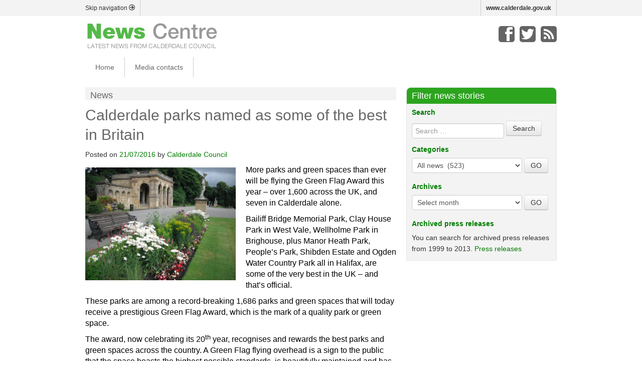

--- FILE ---
content_type: text/html; charset=UTF-8
request_url: https://news.calderdale.gov.uk/calderdale-parks-named-as-some-of-the-best-in-britain/
body_size: 65128
content:
<!DOCTYPE html>
<!--[if lt IE 7 ]> <html lang="en" class="no-js ie6"> <![endif]-->
<!--[if IE 7 ]>    <html lang="en" class="no-js ie7"> <![endif]-->
<!--[if IE 8 ]>    <html lang="en" class="no-js ie8"> <![endif]-->
<!--[if IE 9 ]>    <html lang="en" class="no-js ie9"> <![endif]-->
<!--[if (gt IE 9)|!(IE)]><!-->
<html lang="en-US" prefix= "og: http://ogp.me/ns#" class="no-js">
<!--<![endif]-->
<head>
<meta charset="UTF-8" />
<!--no longer validates <meta name="HandheldFriendly" content="True" />
<meta name="MobileOptimized" content="480" />-->
<meta name="viewport" content="width=device-width, initial-scale=1.0" />
<meta name="description" content="More parks and green spaces than ever will be flying the Green Flag Award this year – over 1,600 across the UK, and seven in Calderdale alone.  Bailiff Bridge Memorial Park, Clay House Park in West Vale, Wellholme Park in&hellip;" />
<title>
Calderdale parks named as some of the best in Britain | News Centre - Official news site of Calderdale Council</title>
<link rel="profile" href="http://gmpg.org/xfn/11" />
<link rel="pingback" href="https://news.calderdale.gov.uk/xmlrpc.php" />
<meta name='robots' content='max-image-preview:large' />
<link rel="alternate" type="application/rss+xml" title="News Centre - Official news site of Calderdale Council &raquo; Feed" href="https://news.calderdale.gov.uk/feed/" />
<link rel="alternate" type="application/rss+xml" title="News Centre - Official news site of Calderdale Council &raquo; Comments Feed" href="https://news.calderdale.gov.uk/comments/feed/" />
<link rel="alternate" title="oEmbed (JSON)" type="application/json+oembed" href="https://news.calderdale.gov.uk/wp-json/oembed/1.0/embed?url=https%3A%2F%2Fnews.calderdale.gov.uk%2Fcalderdale-parks-named-as-some-of-the-best-in-britain%2F" />
<link rel="alternate" title="oEmbed (XML)" type="text/xml+oembed" href="https://news.calderdale.gov.uk/wp-json/oembed/1.0/embed?url=https%3A%2F%2Fnews.calderdale.gov.uk%2Fcalderdale-parks-named-as-some-of-the-best-in-britain%2F&#038;format=xml" />
<style id='wp-img-auto-sizes-contain-inline-css' type='text/css'>
img:is([sizes=auto i],[sizes^="auto," i]){contain-intrinsic-size:3000px 1500px}
/*# sourceURL=wp-img-auto-sizes-contain-inline-css */
</style>
<style id='wp-emoji-styles-inline-css' type='text/css'>

	img.wp-smiley, img.emoji {
		display: inline !important;
		border: none !important;
		box-shadow: none !important;
		height: 1em !important;
		width: 1em !important;
		margin: 0 0.07em !important;
		vertical-align: -0.1em !important;
		background: none !important;
		padding: 0 !important;
	}
/*# sourceURL=wp-emoji-styles-inline-css */
</style>
<style id='wp-block-library-inline-css' type='text/css'>
:root{--wp-block-synced-color:#7a00df;--wp-block-synced-color--rgb:122,0,223;--wp-bound-block-color:var(--wp-block-synced-color);--wp-editor-canvas-background:#ddd;--wp-admin-theme-color:#007cba;--wp-admin-theme-color--rgb:0,124,186;--wp-admin-theme-color-darker-10:#006ba1;--wp-admin-theme-color-darker-10--rgb:0,107,160.5;--wp-admin-theme-color-darker-20:#005a87;--wp-admin-theme-color-darker-20--rgb:0,90,135;--wp-admin-border-width-focus:2px}@media (min-resolution:192dpi){:root{--wp-admin-border-width-focus:1.5px}}.wp-element-button{cursor:pointer}:root .has-very-light-gray-background-color{background-color:#eee}:root .has-very-dark-gray-background-color{background-color:#313131}:root .has-very-light-gray-color{color:#eee}:root .has-very-dark-gray-color{color:#313131}:root .has-vivid-green-cyan-to-vivid-cyan-blue-gradient-background{background:linear-gradient(135deg,#00d084,#0693e3)}:root .has-purple-crush-gradient-background{background:linear-gradient(135deg,#34e2e4,#4721fb 50%,#ab1dfe)}:root .has-hazy-dawn-gradient-background{background:linear-gradient(135deg,#faaca8,#dad0ec)}:root .has-subdued-olive-gradient-background{background:linear-gradient(135deg,#fafae1,#67a671)}:root .has-atomic-cream-gradient-background{background:linear-gradient(135deg,#fdd79a,#004a59)}:root .has-nightshade-gradient-background{background:linear-gradient(135deg,#330968,#31cdcf)}:root .has-midnight-gradient-background{background:linear-gradient(135deg,#020381,#2874fc)}:root{--wp--preset--font-size--normal:16px;--wp--preset--font-size--huge:42px}.has-regular-font-size{font-size:1em}.has-larger-font-size{font-size:2.625em}.has-normal-font-size{font-size:var(--wp--preset--font-size--normal)}.has-huge-font-size{font-size:var(--wp--preset--font-size--huge)}.has-text-align-center{text-align:center}.has-text-align-left{text-align:left}.has-text-align-right{text-align:right}.has-fit-text{white-space:nowrap!important}#end-resizable-editor-section{display:none}.aligncenter{clear:both}.items-justified-left{justify-content:flex-start}.items-justified-center{justify-content:center}.items-justified-right{justify-content:flex-end}.items-justified-space-between{justify-content:space-between}.screen-reader-text{border:0;clip-path:inset(50%);height:1px;margin:-1px;overflow:hidden;padding:0;position:absolute;width:1px;word-wrap:normal!important}.screen-reader-text:focus{background-color:#ddd;clip-path:none;color:#444;display:block;font-size:1em;height:auto;left:5px;line-height:normal;padding:15px 23px 14px;text-decoration:none;top:5px;width:auto;z-index:100000}html :where(.has-border-color){border-style:solid}html :where([style*=border-top-color]){border-top-style:solid}html :where([style*=border-right-color]){border-right-style:solid}html :where([style*=border-bottom-color]){border-bottom-style:solid}html :where([style*=border-left-color]){border-left-style:solid}html :where([style*=border-width]){border-style:solid}html :where([style*=border-top-width]){border-top-style:solid}html :where([style*=border-right-width]){border-right-style:solid}html :where([style*=border-bottom-width]){border-bottom-style:solid}html :where([style*=border-left-width]){border-left-style:solid}html :where(img[class*=wp-image-]){height:auto;max-width:100%}:where(figure){margin:0 0 1em}html :where(.is-position-sticky){--wp-admin--admin-bar--position-offset:var(--wp-admin--admin-bar--height,0px)}@media screen and (max-width:600px){html :where(.is-position-sticky){--wp-admin--admin-bar--position-offset:0px}}

/*# sourceURL=wp-block-library-inline-css */
</style><style id='global-styles-inline-css' type='text/css'>
:root{--wp--preset--aspect-ratio--square: 1;--wp--preset--aspect-ratio--4-3: 4/3;--wp--preset--aspect-ratio--3-4: 3/4;--wp--preset--aspect-ratio--3-2: 3/2;--wp--preset--aspect-ratio--2-3: 2/3;--wp--preset--aspect-ratio--16-9: 16/9;--wp--preset--aspect-ratio--9-16: 9/16;--wp--preset--color--black: #000000;--wp--preset--color--cyan-bluish-gray: #abb8c3;--wp--preset--color--white: #ffffff;--wp--preset--color--pale-pink: #f78da7;--wp--preset--color--vivid-red: #cf2e2e;--wp--preset--color--luminous-vivid-orange: #ff6900;--wp--preset--color--luminous-vivid-amber: #fcb900;--wp--preset--color--light-green-cyan: #7bdcb5;--wp--preset--color--vivid-green-cyan: #00d084;--wp--preset--color--pale-cyan-blue: #8ed1fc;--wp--preset--color--vivid-cyan-blue: #0693e3;--wp--preset--color--vivid-purple: #9b51e0;--wp--preset--gradient--vivid-cyan-blue-to-vivid-purple: linear-gradient(135deg,rgb(6,147,227) 0%,rgb(155,81,224) 100%);--wp--preset--gradient--light-green-cyan-to-vivid-green-cyan: linear-gradient(135deg,rgb(122,220,180) 0%,rgb(0,208,130) 100%);--wp--preset--gradient--luminous-vivid-amber-to-luminous-vivid-orange: linear-gradient(135deg,rgb(252,185,0) 0%,rgb(255,105,0) 100%);--wp--preset--gradient--luminous-vivid-orange-to-vivid-red: linear-gradient(135deg,rgb(255,105,0) 0%,rgb(207,46,46) 100%);--wp--preset--gradient--very-light-gray-to-cyan-bluish-gray: linear-gradient(135deg,rgb(238,238,238) 0%,rgb(169,184,195) 100%);--wp--preset--gradient--cool-to-warm-spectrum: linear-gradient(135deg,rgb(74,234,220) 0%,rgb(151,120,209) 20%,rgb(207,42,186) 40%,rgb(238,44,130) 60%,rgb(251,105,98) 80%,rgb(254,248,76) 100%);--wp--preset--gradient--blush-light-purple: linear-gradient(135deg,rgb(255,206,236) 0%,rgb(152,150,240) 100%);--wp--preset--gradient--blush-bordeaux: linear-gradient(135deg,rgb(254,205,165) 0%,rgb(254,45,45) 50%,rgb(107,0,62) 100%);--wp--preset--gradient--luminous-dusk: linear-gradient(135deg,rgb(255,203,112) 0%,rgb(199,81,192) 50%,rgb(65,88,208) 100%);--wp--preset--gradient--pale-ocean: linear-gradient(135deg,rgb(255,245,203) 0%,rgb(182,227,212) 50%,rgb(51,167,181) 100%);--wp--preset--gradient--electric-grass: linear-gradient(135deg,rgb(202,248,128) 0%,rgb(113,206,126) 100%);--wp--preset--gradient--midnight: linear-gradient(135deg,rgb(2,3,129) 0%,rgb(40,116,252) 100%);--wp--preset--font-size--small: 13px;--wp--preset--font-size--medium: 20px;--wp--preset--font-size--large: 36px;--wp--preset--font-size--x-large: 42px;--wp--preset--spacing--20: 0.44rem;--wp--preset--spacing--30: 0.67rem;--wp--preset--spacing--40: 1rem;--wp--preset--spacing--50: 1.5rem;--wp--preset--spacing--60: 2.25rem;--wp--preset--spacing--70: 3.38rem;--wp--preset--spacing--80: 5.06rem;--wp--preset--shadow--natural: 6px 6px 9px rgba(0, 0, 0, 0.2);--wp--preset--shadow--deep: 12px 12px 50px rgba(0, 0, 0, 0.4);--wp--preset--shadow--sharp: 6px 6px 0px rgba(0, 0, 0, 0.2);--wp--preset--shadow--outlined: 6px 6px 0px -3px rgb(255, 255, 255), 6px 6px rgb(0, 0, 0);--wp--preset--shadow--crisp: 6px 6px 0px rgb(0, 0, 0);}:where(.is-layout-flex){gap: 0.5em;}:where(.is-layout-grid){gap: 0.5em;}body .is-layout-flex{display: flex;}.is-layout-flex{flex-wrap: wrap;align-items: center;}.is-layout-flex > :is(*, div){margin: 0;}body .is-layout-grid{display: grid;}.is-layout-grid > :is(*, div){margin: 0;}:where(.wp-block-columns.is-layout-flex){gap: 2em;}:where(.wp-block-columns.is-layout-grid){gap: 2em;}:where(.wp-block-post-template.is-layout-flex){gap: 1.25em;}:where(.wp-block-post-template.is-layout-grid){gap: 1.25em;}.has-black-color{color: var(--wp--preset--color--black) !important;}.has-cyan-bluish-gray-color{color: var(--wp--preset--color--cyan-bluish-gray) !important;}.has-white-color{color: var(--wp--preset--color--white) !important;}.has-pale-pink-color{color: var(--wp--preset--color--pale-pink) !important;}.has-vivid-red-color{color: var(--wp--preset--color--vivid-red) !important;}.has-luminous-vivid-orange-color{color: var(--wp--preset--color--luminous-vivid-orange) !important;}.has-luminous-vivid-amber-color{color: var(--wp--preset--color--luminous-vivid-amber) !important;}.has-light-green-cyan-color{color: var(--wp--preset--color--light-green-cyan) !important;}.has-vivid-green-cyan-color{color: var(--wp--preset--color--vivid-green-cyan) !important;}.has-pale-cyan-blue-color{color: var(--wp--preset--color--pale-cyan-blue) !important;}.has-vivid-cyan-blue-color{color: var(--wp--preset--color--vivid-cyan-blue) !important;}.has-vivid-purple-color{color: var(--wp--preset--color--vivid-purple) !important;}.has-black-background-color{background-color: var(--wp--preset--color--black) !important;}.has-cyan-bluish-gray-background-color{background-color: var(--wp--preset--color--cyan-bluish-gray) !important;}.has-white-background-color{background-color: var(--wp--preset--color--white) !important;}.has-pale-pink-background-color{background-color: var(--wp--preset--color--pale-pink) !important;}.has-vivid-red-background-color{background-color: var(--wp--preset--color--vivid-red) !important;}.has-luminous-vivid-orange-background-color{background-color: var(--wp--preset--color--luminous-vivid-orange) !important;}.has-luminous-vivid-amber-background-color{background-color: var(--wp--preset--color--luminous-vivid-amber) !important;}.has-light-green-cyan-background-color{background-color: var(--wp--preset--color--light-green-cyan) !important;}.has-vivid-green-cyan-background-color{background-color: var(--wp--preset--color--vivid-green-cyan) !important;}.has-pale-cyan-blue-background-color{background-color: var(--wp--preset--color--pale-cyan-blue) !important;}.has-vivid-cyan-blue-background-color{background-color: var(--wp--preset--color--vivid-cyan-blue) !important;}.has-vivid-purple-background-color{background-color: var(--wp--preset--color--vivid-purple) !important;}.has-black-border-color{border-color: var(--wp--preset--color--black) !important;}.has-cyan-bluish-gray-border-color{border-color: var(--wp--preset--color--cyan-bluish-gray) !important;}.has-white-border-color{border-color: var(--wp--preset--color--white) !important;}.has-pale-pink-border-color{border-color: var(--wp--preset--color--pale-pink) !important;}.has-vivid-red-border-color{border-color: var(--wp--preset--color--vivid-red) !important;}.has-luminous-vivid-orange-border-color{border-color: var(--wp--preset--color--luminous-vivid-orange) !important;}.has-luminous-vivid-amber-border-color{border-color: var(--wp--preset--color--luminous-vivid-amber) !important;}.has-light-green-cyan-border-color{border-color: var(--wp--preset--color--light-green-cyan) !important;}.has-vivid-green-cyan-border-color{border-color: var(--wp--preset--color--vivid-green-cyan) !important;}.has-pale-cyan-blue-border-color{border-color: var(--wp--preset--color--pale-cyan-blue) !important;}.has-vivid-cyan-blue-border-color{border-color: var(--wp--preset--color--vivid-cyan-blue) !important;}.has-vivid-purple-border-color{border-color: var(--wp--preset--color--vivid-purple) !important;}.has-vivid-cyan-blue-to-vivid-purple-gradient-background{background: var(--wp--preset--gradient--vivid-cyan-blue-to-vivid-purple) !important;}.has-light-green-cyan-to-vivid-green-cyan-gradient-background{background: var(--wp--preset--gradient--light-green-cyan-to-vivid-green-cyan) !important;}.has-luminous-vivid-amber-to-luminous-vivid-orange-gradient-background{background: var(--wp--preset--gradient--luminous-vivid-amber-to-luminous-vivid-orange) !important;}.has-luminous-vivid-orange-to-vivid-red-gradient-background{background: var(--wp--preset--gradient--luminous-vivid-orange-to-vivid-red) !important;}.has-very-light-gray-to-cyan-bluish-gray-gradient-background{background: var(--wp--preset--gradient--very-light-gray-to-cyan-bluish-gray) !important;}.has-cool-to-warm-spectrum-gradient-background{background: var(--wp--preset--gradient--cool-to-warm-spectrum) !important;}.has-blush-light-purple-gradient-background{background: var(--wp--preset--gradient--blush-light-purple) !important;}.has-blush-bordeaux-gradient-background{background: var(--wp--preset--gradient--blush-bordeaux) !important;}.has-luminous-dusk-gradient-background{background: var(--wp--preset--gradient--luminous-dusk) !important;}.has-pale-ocean-gradient-background{background: var(--wp--preset--gradient--pale-ocean) !important;}.has-electric-grass-gradient-background{background: var(--wp--preset--gradient--electric-grass) !important;}.has-midnight-gradient-background{background: var(--wp--preset--gradient--midnight) !important;}.has-small-font-size{font-size: var(--wp--preset--font-size--small) !important;}.has-medium-font-size{font-size: var(--wp--preset--font-size--medium) !important;}.has-large-font-size{font-size: var(--wp--preset--font-size--large) !important;}.has-x-large-font-size{font-size: var(--wp--preset--font-size--x-large) !important;}
/*# sourceURL=global-styles-inline-css */
</style>

<style id='classic-theme-styles-inline-css' type='text/css'>
/*! This file is auto-generated */
.wp-block-button__link{color:#fff;background-color:#32373c;border-radius:9999px;box-shadow:none;text-decoration:none;padding:calc(.667em + 2px) calc(1.333em + 2px);font-size:1.125em}.wp-block-file__button{background:#32373c;color:#fff;text-decoration:none}
/*# sourceURL=/wp-includes/css/classic-themes.min.css */
</style>
<link rel='stylesheet' id='wprssmi_template_styles-css' href='https://news.calderdale.gov.uk/wp-content/plugins/wp-rss-multi-importer/templates/templates.css?ver=6.9' type='text/css' media='all' />
<link rel='stylesheet' id='style-css' href='https://news.calderdale.gov.uk/wp-content/themes/calderdale-news-centre/style.css?ver=6.9' type='text/css' media='all' />
<script type="text/javascript" src="https://news.calderdale.gov.uk/wp-includes/js/jquery/jquery.min.js?ver=3.7.1" id="jquery-core-js"></script>
<script type="text/javascript" src="https://news.calderdale.gov.uk/wp-includes/js/jquery/jquery-migrate.min.js?ver=3.4.1" id="jquery-migrate-js"></script>
<script type="text/javascript" src="https://news.calderdale.gov.uk/wp-content/plugins/mailchimp-widget/js/mailchimp-widget-min.js?ver=6.9" id="ns-mc-widget-js"></script>
<script type="text/javascript" src="https://news.calderdale.gov.uk/wp-content/themes/calderdale-parent/js/modernizr.custom.35656.js?ver=20120206" id="modernizr.custom.35656-js"></script>
<link rel="https://api.w.org/" href="https://news.calderdale.gov.uk/wp-json/" /><link rel="alternate" title="JSON" type="application/json" href="https://news.calderdale.gov.uk/wp-json/wp/v2/posts/3729" /><link rel="EditURI" type="application/rsd+xml" title="RSD" href="https://news.calderdale.gov.uk/xmlrpc.php?rsd" />
<meta name="generator" content="WordPress 6.9" />
<link rel="canonical" href="https://news.calderdale.gov.uk/calderdale-parks-named-as-some-of-the-best-in-britain/" />
<link rel='shortlink' href='https://news.calderdale.gov.uk/?p=3729' />

<!-- WordPress Facebook Open Graph protocol plugin (WPFBOGP v2.0.7) http://rynoweb.com/wordpress-plugins/ -->
<meta property="fb:admins" content="36605341772"/>
<meta property="og:url" content="https://news.calderdale.gov.uk/calderdale-parks-named-as-some-of-the-best-in-britain/"/>
<meta property="og:title" content="Calderdale parks named as some of the best in Britain"/>
<meta property="og:site_name" content="News Centre - Official news site of Calderdale Council"/>
<meta property="og:description" content="More parks and green spaces than ever will be flying the Green Flag Award this year – over 1,600 across the UK, and seven in Calderdale alone.   Bailiff Br"/>
<meta property="og:type" content="article"/>
<meta property="og:image" content="https://news.calderdale.gov.uk/wp-content/uploads/2013/08/park-300x225.jpg"/>
<meta property="og:locale" content="en_us"/>
<!-- // end wpfbogp -->
<!--[if lt IE 9]>
<script src="https://news.calderdale.gov.uk/wp-content/themes/calderdale-parent/js/html5.js" type="text/javascript"></script>
<![endif]-->
<!-- All hail to the icon -->
<link rel="shortcut icon" href="https://news.calderdale.gov.uk/wp-content/themes/calderdale-news-centre/favicon.png" />
<link rel="apple-touch-icon-prec" href="https://news.calderdale.gov.uk/wp-content/themes/calderdale-news-centre/apple-touch-icon.png">
<link rel="icon" href="https://news.calderdale.gov.uk/wp-content/themes/calderdale-news-centre/favicon.png">

<!-- Google tag (gtag.js) -->
<script async src="https://www.googletagmanager.com/gtag/js?id=G-SSH9NXVC4L"></script>
<script>
  window.dataLayer = window.dataLayer || [];
  function gtag(){dataLayer.push(arguments);}
	gtag('consent', 'default', {
		'ad_storage': 'denied',
		'analytics_storage': 'denied',
		'functionality_storage': 'denied',
		'personalization_storage': 'denied',
		'security_storage': 'denied'
	});
	gtag('js', new Date());
	gtag('config', 'G-SSH9NXVC4L', {
		'cookie_domain': 'news.calderdale.gov.uk',
		'cookie_flags': 'SameSite=Lax;Secure',
	});
</script>

</head>

<body class="wp-singular post-template-default single single-post postid-3729 single-format-standard wp-theme-calderdale-parent wp-child-theme-calderdale-news-centre group-blog">

<!--FACEBOOK-->
<div id="fb-root"></div>
<script>(function(d, s, id) {
  var js, fjs = d.getElementsByTagName(s)[0];
  if (d.getElementById(id)) return;
  js = d.createElement(s); js.id = id;
  js.src = "//connect.facebook.net/en_GB/all.js#xfbml=1";
  fjs.parentNode.insertBefore(js, fjs);
}(document, 'script', 'facebook-jssdk'));</script> 
<!--WEBSITE-->
<div id="page" class="hfeed site">
<div id="siteInfoContainer">
  <div class="container">
    <div class="row">
      <div id="siteInfo" class="span12 siteInfo">
        <p><a href="#main" class="pull-left">Skip navigation <span aria-hidden="true" data-icon="&#xe00f;"></span></a><!--<a href="http://www.calderdale.gov.uk" class="pull-left">Accessibility</a>--></p>
        <p class="pull-right" style="float:right;"><a href="http://www.calderdale.gov.uk" id="calderdale-backlink">www.calderdale.gov.uk</a></p>
      </div>
    </div>
  </div>
</div>
<div class="container"> 
  <!--/row inc.sitinfo-->
  <header id="masthead" class="site-header" role="banner"> 
    
    <!--MASTHEAD--> 
    <!--LOGO-->
    <div id="topperLogo" class="pull-left">
                  <a href='https://news.calderdale.gov.uk/' title='News Centre &#8211; Official news site of Calderdale Council' rel='home'><img src='http://news.calderdale.gov.uk/wp-content/uploads/2014/02/logo.png' alt='News Centre &#8211; Official news site of Calderdale Council'></a>
                </div>
    <!--/LOGO--> 
    <!--DESKTOP SPECIFIC MASTHEAD-->
    <div id="desktop-masthead">
      <div id="topperInfo" class="pull-right">
        <div id="topperCall">
          <p class="socialMedia pull-right"><a class="facebook" title="Facebook" href="http://www.facebook.com/Calderdale"><span class="hide">Facebook</span></a><a class="twitter" title="Twitter" href="http://twitter.com/Calderdale"><span class="hide">Twitter</span></a><a class="feed" title="RSS" href="https://news.calderdale.gov.uk//feed/rss2"><span class="hide">RSS</span></a></p>
        </div>
        <div id="topperContactUs"></div>
      </div>
    </div>
    <!--/DESKTOP SPECIFIC MASTHEAD--> 
    <!--MOBILE SPECIFIC MASTHEAD-->
    <div id="mobile-masthead"> <a id="menuT" class="btn btn-large pull-right" data-toggle="collapse" data-target=".nav-collapse"><span aria-hidden="true" data-icon="&#xe026;"></span><span class="hide">MENU</span></a> </div>
    <!--/MOBILE SPECIFIC MASTHEAD-->
    
    <div id="navigation" class="row">
      <div class="site-navigation main-navigation span12">
        <div class="menu-main-navigation-container"><ul id="menu-main-navigation" class="menu"><li id="menu-item-92" class="menu-item menu-item-type-custom menu-item-object-custom menu-item-home menu-item-92"><a href="http://news.calderdale.gov.uk/">Home</a></li>
<li id="menu-item-93" class="menu-item menu-item-type-post_type menu-item-object-page menu-item-93"><a href="https://news.calderdale.gov.uk/media-enquiries/">Media contacts</a></li>
</ul></div>      </div>
    </div>
    <!-- .site-navigation .main-navigation --> 
    
  </header>
  <!-- #masthead .site-header --> 
</div>
<div id="main" class="site-main">

<div class="container">
  <div id="primary" class="row">
    <div class="span8">
      <p class="title">News</p>
            
<div id="post-3729" class="post-3729 post type-post status-publish format-standard has-post-thumbnail hentry category-community-volunteers category-environment category-parks category-volunteers">
  <header class="entry-header">
    <h1 class="entry-title">
      Calderdale parks named as some of the best in Britain    </h1>
    <div class="entry-meta">
      Posted on <a class="updated" href="https://news.calderdale.gov.uk/calderdale-parks-named-as-some-of-the-best-in-britain/" title="11:07 am" rel="bookmark"><time class="entry-date" datetime="2016-07-21T11:07:41+01:00">21/07/2016</time></a><span class="byline"> by <span class="author vcard"><a class="url fn n" href="https://news.calderdale.gov.uk/author/calderdale-council/" title="View all posts by Calderdale Council" rel="author">Calderdale Council</a></span></span>    </div>
    <!-- .entry-meta --> 
  </header>
  <!-- .entry-header -->
  
  <div class="entry-content">
            <div style="max-width: 300px; float: left; margin-right:20px; margin-bottom: 10px; margin-top: 6px;"><img width="640" height="480" src="https://news.calderdale.gov.uk/wp-content/uploads/2013/08/park.jpg" class="attachment-post-thumbnail size-post-thumbnail wp-post-image" alt="Calderdale parks" decoding="async" fetchpriority="high" srcset="https://news.calderdale.gov.uk/wp-content/uploads/2013/08/park.jpg 640w, https://news.calderdale.gov.uk/wp-content/uploads/2013/08/park-300x225.jpg 300w" sizes="(max-width: 640px) 100vw, 640px" /></div>
        <p><span style="color: #000000; font-size: medium;">More parks and green spaces than ever will be flying the Green Flag Award this year – over 1,600 across the UK, and seven in Calderdale alone.</span><b><span style="color: #000000; font-size: medium;"> </span></b></p>
<p><span style="color: #000000; font-size: medium;">Bailiff Bridge Memorial Park, Clay House Park in West Vale, Wellholme Park in Brighouse, plus Manor Heath Park, People’s Park, Shibden Estate and Ogden Water Country Park all in Halifax, are some of the very best in the UK – and that’s official.</span><span style="color: #000000; font-size: medium;"> </span></p>
<p><span style="color: #000000; font-size: medium;">These parks are among a record-breaking 1,686 parks and green spaces that will today receive a prestigious Green Flag Award, which is the mark of a quality park or green space.</span><span style="color: #000000; font-size: medium;"> </span></p>
<p><span style="color: #000000;"><span style="font-size: medium;">The award, now celebrating its 20</span><sup><span style="font-size: small;">th</span></sup></span><span style="color: #000000; font-size: medium;"> year, recognises and rewards the best parks and green spaces across the country. A Green Flag flying overhead is a sign to the public that the space boasts the highest possible standards, is beautifully maintained and has excellent facilities.</span><span style="color: #000000; font-size: medium;"> </span></p>
<p><span style="color: #000000; font-size: medium;">Judges were impressed with the way the Council and community works together to maintain parks. Clay House Park, which is receiving the award for the first time, received high praise in this area, with judges commenting:</span><span style="color: #000000; font-size: medium;"> </span></p>
<p><span style="color: #000000; font-size: medium;">“(Clay House has a) very strong and enthusiastic community group who are deeply involved in the day to day management of the park, supported by Calderdale Council &#8211; an impressive model of partnership working.”</span></p>
<p><span style="color: #000000; font-size: medium;">All the parks received great comments from judges, with the beauty of the grounds also being praised.</span><span style="color: #000000; font-size: medium;"> </span></p>
<blockquote><p><span style="color: #000000; font-size: medium;">Calderdale Council’s Cabinet Member for Communities, Cllr Susan Press, said:</span><span style="color: #000000; font-size: medium;"> </span></p>
<p><span style="color: #000000; font-size: medium;">“It’s great news that so many Calderdale parks have been awarded a Green Flag award, especially as we’ve added to our total from last year with Clay House achieving the award for the first time.</span><span style="color: #000000; font-size: medium;"> </span></p>
<p><span style="color: #000000; font-size: medium;">“The Green Flag award recognises and highlights that people in Calderdale are benefitting from a green space of the very highest quality. It is also a reward for the hard work that goes in to maintaining our parks and green spaces by Council staff and our amazing volunteers.”</span><span style="color: #000000; font-size: medium;"> </span></p>
<p><span style="color: #000000; font-size: medium;">International Green Flag Award scheme manager Paul Todd said:</span></p>
<p><span style="color: #000000;"><span style="font-size: medium;">“We are delighted to be celebrating another record-breaking year for the Green Flag Award scheme, especially as we celebrate the 20</span><sup><span style="font-size: small;">th</span></sup></span><span style="color: #000000; font-size: medium;"> anniversary of the Awards.  </span></p>
<p><span style="font-size: medium;"><span style="color: #000000;">“All the flags flying this year are a testament to the efforts of the thousands of men and women, both staff and volunteers, who work tirelessly to maintain the high standards demanded by the Green Flag Award.”<i> </i></span></span><span style="color: #000000; font-size: medium;"> </span></p></blockquote>
      </div>
  <!-- .entry-content -->
  
  <footer class="entry-meta">
    This entry was posted in <a href="https://news.calderdale.gov.uk/category/community-volunteers/" >Community volunteers</a>, <a href="https://news.calderdale.gov.uk/category/environment/" >Environment</a>, <a href="https://news.calderdale.gov.uk/category/parks/" >Parks</a>, <a href="https://news.calderdale.gov.uk/category/volunteers/" >Volunteers</a>. Bookmark the <a href="https://news.calderdale.gov.uk/calderdale-parks-named-as-some-of-the-best-in-britain/" title="Permalink to Calderdale parks named as some of the best in Britain" rel="bookmark">permalink</a>.        <div class="socialMediaButtons"><a href="https://twitter.com/share" class="twitter-share-button">Tweet</a> 
      <script>!function(d,s,id){var js,fjs=d.getElementsByTagName(s)[0],p=/^http:/.test(d.location)?'http':'https';if(!d.getElementById(id)){js=d.createElement(s);js.id=id;js.src=p+'://platform.twitter.com/widgets.js';fjs.parentNode.insertBefore(js,fjs);}}(document, 'script', 'twitter-wjs');</script>
      <div class="fb-like" data-href="https://news.calderdale.gov.uk/calderdale-parks-named-as-some-of-the-best-in-britain/ " data-send="true" data-width="300" data-show-faces="true"></div>
    </div>
  </footer>
  <!-- .entry-meta --> 
</div>
<!-- #post-3729 --> 
      	<nav role="navigation" id="nav-below" class="site-navigation post-navigation">
		

	
		<div class="nav-previous"><a href="https://news.calderdale.gov.uk/join-us-on-an-archaeological-adventure/" rel="prev"><span class="meta-nav">&larr;</span> Join us on an Archaeological Adventure!</a></div>		<div class="nav-next"><a href="https://news.calderdale.gov.uk/stunning-piece-hall-square-takes-shape/" rel="next">Stunning Piece Hall square takes shape <span class="meta-nav">&rarr;</span></a></div>
	
	</nav><!-- #nav-below -->
	          </div>
    <!--END SPAN8-->
    <div class="span4">
      
<div id="secondary" class="widget-area" role="complementary">
  <aside id="archives" class="widget">
    <h3 class="widget-title"> Filter news stories </h3>
    <div class="inner-aside">
      <form method="get" id="widgetsearchform" action="https://news.calderdale.gov.uk/" role="search">
        <label for="s" class="widgetH3">
          Search        </label>
        <input type="text" class="" name="s" value="" id="s" placeholder="Search &hellip;" />
        <input type="submit" class="btn" name="submit" id="searchsubmit" value="Search" />
      </form>
      <form action="https://news.calderdale.gov.uk" method="get">
        <label class="widgetH3" for="cat">
          Categories        </label>
        <select  name='cat' id='cat' class='postform'>
	<option class="level-0" value="1">All news&nbsp;&nbsp;(523)</option>
	<option class="level-0" value="30">Markets&nbsp;&nbsp;(92)</option>
	<option class="level-0" value="31">Charity&nbsp;&nbsp;(23)</option>
	<option class="level-0" value="32">Piece Hall&nbsp;&nbsp;(67)</option>
	<option class="level-0" value="33">Waste and recycling&nbsp;&nbsp;(83)</option>
	<option class="level-0" value="34">Council and democracy&nbsp;&nbsp;(283)</option>
	<option class="level-0" value="35">Libraries&nbsp;&nbsp;(111)</option>
	<option class="level-0" value="37">Parking&nbsp;&nbsp;(79)</option>
	<option class="level-0" value="38">Household energy&nbsp;&nbsp;(29)</option>
	<option class="level-0" value="39">Food safety&nbsp;&nbsp;(11)</option>
	<option class="level-0" value="40">Housing&nbsp;&nbsp;(143)</option>
	<option class="level-0" value="41">Roads and Highways&nbsp;&nbsp;(346)</option>
	<option class="level-0" value="42">Environment&nbsp;&nbsp;(529)</option>
	<option class="level-0" value="43">Sport and leisure&nbsp;&nbsp;(162)</option>
	<option class="level-0" value="44">Business&nbsp;&nbsp;(315)</option>
	<option class="level-0" value="45">Education and learning&nbsp;&nbsp;(176)</option>
	<option class="level-0" value="46">Social care&nbsp;&nbsp;(94)</option>
	<option class="level-0" value="47">Health&nbsp;&nbsp;(250)</option>
	<option class="level-0" value="48">Children&nbsp;&nbsp;(350)</option>
	<option class="level-0" value="49">Emergencies and closures&nbsp;&nbsp;(40)</option>
	<option class="level-0" value="50">Advice and benefits&nbsp;&nbsp;(76)</option>
	<option class="level-0" value="51">Community volunteers&nbsp;&nbsp;(180)</option>
	<option class="level-0" value="52">Restoration&nbsp;&nbsp;(77)</option>
	<option class="level-0" value="53">Tour de France&nbsp;&nbsp;(56)</option>
	<option class="level-0" value="54">Tourism&nbsp;&nbsp;(221)</option>
	<option class="level-0" value="55">Transport&nbsp;&nbsp;(208)</option>
	<option class="level-0" value="56">Heritage&nbsp;&nbsp;(170)</option>
	<option class="level-0" value="57">Museums&nbsp;&nbsp;(133)</option>
	<option class="level-0" value="67">Community safety&nbsp;&nbsp;(91)</option>
	<option class="level-0" value="68">Parks&nbsp;&nbsp;(52)</option>
	<option class="level-0" value="69">Licensing&nbsp;&nbsp;(9)</option>
	<option class="level-0" value="70">Finance&nbsp;&nbsp;(66)</option>
	<option class="level-0" value="71">Economy&nbsp;&nbsp;(214)</option>
	<option class="level-0" value="72">Tour de Yorkshire&nbsp;&nbsp;(75)</option>
	<option class="level-0" value="73">Elections&nbsp;&nbsp;(25)</option>
	<option class="level-0" value="74">Technology&nbsp;&nbsp;(38)</option>
	<option class="level-0" value="75">Loneliness&nbsp;&nbsp;(10)</option>
	<option class="level-0" value="76">Cycling&nbsp;&nbsp;(122)</option>
	<option class="level-0" value="77">Arts and culture&nbsp;&nbsp;(159)</option>
	<option class="level-0" value="78">Fostering&nbsp;&nbsp;(22)</option>
	<option class="level-0" value="79">Adoption&nbsp;&nbsp;(5)</option>
	<option class="level-0" value="80">Superfast&nbsp;&nbsp;(3)</option>
	<option class="level-0" value="81">20mph&nbsp;&nbsp;(11)</option>
	<option class="level-0" value="82">Public Health&nbsp;&nbsp;(115)</option>
	<option class="level-0" value="83">Safer Cleaner Greener&nbsp;&nbsp;(40)</option>
	<option class="level-0" value="84">Filming&nbsp;&nbsp;(20)</option>
	<option class="level-0" value="85">Community&nbsp;&nbsp;(436)</option>
	<option class="level-0" value="86">Flooding&nbsp;&nbsp;(269)</option>
	<option class="level-0" value="87">Schools&nbsp;&nbsp;(107)</option>
	<option class="level-0" value="88">Volunteers&nbsp;&nbsp;(65)</option>
	<option class="level-0" value="89">Planning&nbsp;&nbsp;(74)</option>
	<option class="level-0" value="90">Apprentices&nbsp;&nbsp;(18)</option>
	<option class="level-0" value="91">Recycling and waste&nbsp;&nbsp;(28)</option>
	<option class="level-0" value="92">Digital&nbsp;&nbsp;(31)</option>
	<option class="level-0" value="93">Regeneration&nbsp;&nbsp;(207)</option>
	<option class="level-0" value="94">Yorkshire Festival&nbsp;&nbsp;(1)</option>
	<option class="level-0" value="95">Events&nbsp;&nbsp;(249)</option>
	<option class="level-0" value="96">Conservation&nbsp;&nbsp;(60)</option>
	<option class="level-0" value="97">Adults&nbsp;&nbsp;(51)</option>
	<option class="level-0" value="98">Health and Social Care&nbsp;&nbsp;(38)</option>
	<option class="level-0" value="99">Consultation&nbsp;&nbsp;(53)</option>
	<option class="level-0" value="100">Theatre&nbsp;&nbsp;(13)</option>
	<option class="level-0" value="101">Energy&nbsp;&nbsp;(28)</option>
	<option class="level-0" value="102">Environmental Health&nbsp;&nbsp;(24)</option>
	<option class="level-0" value="103">Active Calderdale&nbsp;&nbsp;(114)</option>
	<option class="level-0" value="104">Culture&nbsp;&nbsp;(115)</option>
	<option class="level-0" value="105">Safeguarding&nbsp;&nbsp;(19)</option>
	<option class="level-0" value="107">Awards&nbsp;&nbsp;(30)</option>
	<option class="level-0" value="108">Vision2024&nbsp;&nbsp;(253)</option>
	<option class="level-0" value="109">Countryside&nbsp;&nbsp;(62)</option>
	<option class="level-0" value="110">Health and safety&nbsp;&nbsp;(34)</option>
	<option class="level-0" value="111">Young people&nbsp;&nbsp;(161)</option>
	<option class="level-0" value="112">Next Chapter&nbsp;&nbsp;(151)</option>
	<option class="level-0" value="113">Rail&nbsp;&nbsp;(22)</option>
	<option class="level-0" value="114">Grants&nbsp;&nbsp;(25)</option>
	<option class="level-0" value="115">Resilience&nbsp;&nbsp;(57)</option>
	<option class="level-0" value="116">Distinctiveness&nbsp;&nbsp;(109)</option>
	<option class="level-0" value="117">Bereavement Services&nbsp;&nbsp;(8)</option>
	<option class="level-0" value="118">Talented&nbsp;&nbsp;(37)</option>
	<option class="level-0" value="119">Enforcement&nbsp;&nbsp;(39)</option>
	<option class="level-0" value="120">Kindness&nbsp;&nbsp;(53)</option>
	<option class="level-0" value="121">Armed Forces&nbsp;&nbsp;(13)</option>
	<option class="level-0" value="122">Families&nbsp;&nbsp;(93)</option>
	<option class="level-0" value="123">Air quality&nbsp;&nbsp;(41)</option>
	<option class="level-0" value="124">enterprising&nbsp;&nbsp;(31)</option>
	<option class="level-0" value="125">Climate emergency&nbsp;&nbsp;(177)</option>
	<option class="level-0" value="126">Gentleman Jack&nbsp;&nbsp;(27)</option>
	<option class="level-0" value="131">COVID-19&nbsp;&nbsp;(241)</option>
	<option class="level-0" value="132">Partnership work&nbsp;&nbsp;(145)</option>
	<option class="level-0" value="133">Domestic abuse&nbsp;&nbsp;(2)</option>
	<option class="level-0" value="134">Mental health&nbsp;&nbsp;(22)</option>
	<option class="level-0" value="135">Devolution&nbsp;&nbsp;(4)</option>
	<option class="level-0" value="136">Natural flood management&nbsp;&nbsp;(17)</option>
	<option class="level-0" value="137">Budget&nbsp;&nbsp;(18)</option>
	<option class="level-0" value="138">West Yorkshire Combined Authority&nbsp;&nbsp;(57)</option>
	<option class="level-0" value="139">Diversity&nbsp;&nbsp;(39)</option>
	<option class="level-0" value="140">Poverty&nbsp;&nbsp;(11)</option>
	<option class="level-0" value="141">Performance&nbsp;&nbsp;(15)</option>
	<option class="level-0" value="142">Snow&nbsp;&nbsp;(4)</option>
	<option class="level-0" value="143">Never Hungry Again&nbsp;&nbsp;(10)</option>
	<option class="level-0" value="144">Scrutiny&nbsp;&nbsp;(1)</option>
	<option class="level-0" value="147">Cost of living&nbsp;&nbsp;(39)</option>
	<option class="level-0" value="148">Towns&nbsp;&nbsp;(115)</option>
	<option class="level-0" value="151">Engagement&nbsp;&nbsp;(20)</option>
	<option class="level-0" value="152">Migration, refugees and asylum seekers&nbsp;&nbsp;(1)</option>
	<option class="level-0" value="153">Year of Culture&nbsp;&nbsp;(13)</option>
	<option class="level-0" value="154">Skills&nbsp;&nbsp;(3)</option>
	<option class="level-0" value="155">Vision 34&nbsp;&nbsp;(8)</option>
</select>
        <input type="submit" name="submit" value="GO" class="btn"/>
      </form>
      <script>
var monthlyBit;
var outputMonthly;
function favMonth()
{
monthlyBit=document.getElementById("archive-dropdown-bm");
outputMonthly=monthlyBit.options[monthlyBit.selectedIndex].value;
}
function monthlySearch(){
document.location.href=outputMonthly;
}
</script>
      <form id="archive-form">
        <label for="archive-dropdown-bm" class="widgetH3">Archives</label>
        <select id="archive-dropdown-bm" onchange="favMonth()">
          <option value="http://news.calderdale.gov.uk/index.php" selected="selected">Select month</option>
          	<option value='https://news.calderdale.gov.uk/2026/01/'> January 2026 &nbsp;(9)</option>
	<option value='https://news.calderdale.gov.uk/2025/12/'> December 2025 &nbsp;(11)</option>
	<option value='https://news.calderdale.gov.uk/2025/11/'> November 2025 &nbsp;(5)</option>
	<option value='https://news.calderdale.gov.uk/2025/10/'> October 2025 &nbsp;(19)</option>
	<option value='https://news.calderdale.gov.uk/2025/09/'> September 2025 &nbsp;(14)</option>
	<option value='https://news.calderdale.gov.uk/2025/08/'> August 2025 &nbsp;(16)</option>
	<option value='https://news.calderdale.gov.uk/2025/07/'> July 2025 &nbsp;(12)</option>
	<option value='https://news.calderdale.gov.uk/2025/06/'> June 2025 &nbsp;(16)</option>
	<option value='https://news.calderdale.gov.uk/2025/05/'> May 2025 &nbsp;(15)</option>
	<option value='https://news.calderdale.gov.uk/2025/04/'> April 2025 &nbsp;(21)</option>
	<option value='https://news.calderdale.gov.uk/2025/03/'> March 2025 &nbsp;(12)</option>
	<option value='https://news.calderdale.gov.uk/2025/02/'> February 2025 &nbsp;(14)</option>
	<option value='https://news.calderdale.gov.uk/2025/01/'> January 2025 &nbsp;(16)</option>
	<option value='https://news.calderdale.gov.uk/2024/12/'> December 2024 &nbsp;(11)</option>
	<option value='https://news.calderdale.gov.uk/2024/11/'> November 2024 &nbsp;(17)</option>
	<option value='https://news.calderdale.gov.uk/2024/10/'> October 2024 &nbsp;(22)</option>
	<option value='https://news.calderdale.gov.uk/2024/09/'> September 2024 &nbsp;(18)</option>
	<option value='https://news.calderdale.gov.uk/2024/08/'> August 2024 &nbsp;(16)</option>
	<option value='https://news.calderdale.gov.uk/2024/07/'> July 2024 &nbsp;(21)</option>
	<option value='https://news.calderdale.gov.uk/2024/06/'> June 2024 &nbsp;(21)</option>
	<option value='https://news.calderdale.gov.uk/2024/05/'> May 2024 &nbsp;(25)</option>
	<option value='https://news.calderdale.gov.uk/2024/04/'> April 2024 &nbsp;(8)</option>
	<option value='https://news.calderdale.gov.uk/2024/03/'> March 2024 &nbsp;(29)</option>
	<option value='https://news.calderdale.gov.uk/2024/02/'> February 2024 &nbsp;(22)</option>
	<option value='https://news.calderdale.gov.uk/2024/01/'> January 2024 &nbsp;(15)</option>
	<option value='https://news.calderdale.gov.uk/2023/12/'> December 2023 &nbsp;(19)</option>
	<option value='https://news.calderdale.gov.uk/2023/11/'> November 2023 &nbsp;(23)</option>
	<option value='https://news.calderdale.gov.uk/2023/10/'> October 2023 &nbsp;(19)</option>
	<option value='https://news.calderdale.gov.uk/2023/09/'> September 2023 &nbsp;(24)</option>
	<option value='https://news.calderdale.gov.uk/2023/08/'> August 2023 &nbsp;(15)</option>
	<option value='https://news.calderdale.gov.uk/2023/07/'> July 2023 &nbsp;(22)</option>
	<option value='https://news.calderdale.gov.uk/2023/06/'> June 2023 &nbsp;(31)</option>
	<option value='https://news.calderdale.gov.uk/2023/05/'> May 2023 &nbsp;(20)</option>
	<option value='https://news.calderdale.gov.uk/2023/04/'> April 2023 &nbsp;(7)</option>
	<option value='https://news.calderdale.gov.uk/2023/03/'> March 2023 &nbsp;(34)</option>
	<option value='https://news.calderdale.gov.uk/2023/02/'> February 2023 &nbsp;(19)</option>
	<option value='https://news.calderdale.gov.uk/2023/01/'> January 2023 &nbsp;(19)</option>
	<option value='https://news.calderdale.gov.uk/2022/12/'> December 2022 &nbsp;(14)</option>
	<option value='https://news.calderdale.gov.uk/2022/11/'> November 2022 &nbsp;(16)</option>
	<option value='https://news.calderdale.gov.uk/2022/10/'> October 2022 &nbsp;(16)</option>
	<option value='https://news.calderdale.gov.uk/2022/09/'> September 2022 &nbsp;(26)</option>
	<option value='https://news.calderdale.gov.uk/2022/08/'> August 2022 &nbsp;(14)</option>
	<option value='https://news.calderdale.gov.uk/2022/07/'> July 2022 &nbsp;(28)</option>
	<option value='https://news.calderdale.gov.uk/2022/06/'> June 2022 &nbsp;(19)</option>
	<option value='https://news.calderdale.gov.uk/2022/05/'> May 2022 &nbsp;(21)</option>
	<option value='https://news.calderdale.gov.uk/2022/04/'> April 2022 &nbsp;(9)</option>
	<option value='https://news.calderdale.gov.uk/2022/03/'> March 2022 &nbsp;(24)</option>
	<option value='https://news.calderdale.gov.uk/2022/02/'> February 2022 &nbsp;(17)</option>
	<option value='https://news.calderdale.gov.uk/2022/01/'> January 2022 &nbsp;(20)</option>
	<option value='https://news.calderdale.gov.uk/2021/12/'> December 2021 &nbsp;(14)</option>
	<option value='https://news.calderdale.gov.uk/2021/11/'> November 2021 &nbsp;(30)</option>
	<option value='https://news.calderdale.gov.uk/2021/10/'> October 2021 &nbsp;(24)</option>
	<option value='https://news.calderdale.gov.uk/2021/09/'> September 2021 &nbsp;(19)</option>
	<option value='https://news.calderdale.gov.uk/2021/08/'> August 2021 &nbsp;(14)</option>
	<option value='https://news.calderdale.gov.uk/2021/07/'> July 2021 &nbsp;(23)</option>
	<option value='https://news.calderdale.gov.uk/2021/06/'> June 2021 &nbsp;(29)</option>
	<option value='https://news.calderdale.gov.uk/2021/05/'> May 2021 &nbsp;(21)</option>
	<option value='https://news.calderdale.gov.uk/2021/04/'> April 2021 &nbsp;(15)</option>
	<option value='https://news.calderdale.gov.uk/2021/03/'> March 2021 &nbsp;(21)</option>
	<option value='https://news.calderdale.gov.uk/2021/02/'> February 2021 &nbsp;(21)</option>
	<option value='https://news.calderdale.gov.uk/2021/01/'> January 2021 &nbsp;(17)</option>
	<option value='https://news.calderdale.gov.uk/2020/12/'> December 2020 &nbsp;(14)</option>
	<option value='https://news.calderdale.gov.uk/2020/11/'> November 2020 &nbsp;(26)</option>
	<option value='https://news.calderdale.gov.uk/2020/10/'> October 2020 &nbsp;(33)</option>
	<option value='https://news.calderdale.gov.uk/2020/09/'> September 2020 &nbsp;(29)</option>
	<option value='https://news.calderdale.gov.uk/2020/08/'> August 2020 &nbsp;(23)</option>
	<option value='https://news.calderdale.gov.uk/2020/07/'> July 2020 &nbsp;(30)</option>
	<option value='https://news.calderdale.gov.uk/2020/06/'> June 2020 &nbsp;(24)</option>
	<option value='https://news.calderdale.gov.uk/2020/05/'> May 2020 &nbsp;(32)</option>
	<option value='https://news.calderdale.gov.uk/2020/04/'> April 2020 &nbsp;(26)</option>
	<option value='https://news.calderdale.gov.uk/2020/03/'> March 2020 &nbsp;(37)</option>
	<option value='https://news.calderdale.gov.uk/2020/02/'> February 2020 &nbsp;(17)</option>
	<option value='https://news.calderdale.gov.uk/2020/01/'> January 2020 &nbsp;(23)</option>
	<option value='https://news.calderdale.gov.uk/2019/12/'> December 2019 &nbsp;(11)</option>
	<option value='https://news.calderdale.gov.uk/2019/11/'> November 2019 &nbsp;(27)</option>
	<option value='https://news.calderdale.gov.uk/2019/10/'> October 2019 &nbsp;(25)</option>
	<option value='https://news.calderdale.gov.uk/2019/09/'> September 2019 &nbsp;(26)</option>
	<option value='https://news.calderdale.gov.uk/2019/08/'> August 2019 &nbsp;(22)</option>
	<option value='https://news.calderdale.gov.uk/2019/07/'> July 2019 &nbsp;(28)</option>
	<option value='https://news.calderdale.gov.uk/2019/06/'> June 2019 &nbsp;(29)</option>
	<option value='https://news.calderdale.gov.uk/2019/05/'> May 2019 &nbsp;(18)</option>
	<option value='https://news.calderdale.gov.uk/2019/04/'> April 2019 &nbsp;(22)</option>
	<option value='https://news.calderdale.gov.uk/2019/03/'> March 2019 &nbsp;(33)</option>
	<option value='https://news.calderdale.gov.uk/2019/02/'> February 2019 &nbsp;(25)</option>
	<option value='https://news.calderdale.gov.uk/2019/01/'> January 2019 &nbsp;(26)</option>
	<option value='https://news.calderdale.gov.uk/2018/12/'> December 2018 &nbsp;(20)</option>
	<option value='https://news.calderdale.gov.uk/2018/11/'> November 2018 &nbsp;(27)</option>
	<option value='https://news.calderdale.gov.uk/2018/10/'> October 2018 &nbsp;(30)</option>
	<option value='https://news.calderdale.gov.uk/2018/09/'> September 2018 &nbsp;(28)</option>
	<option value='https://news.calderdale.gov.uk/2018/08/'> August 2018 &nbsp;(28)</option>
	<option value='https://news.calderdale.gov.uk/2018/07/'> July 2018 &nbsp;(25)</option>
	<option value='https://news.calderdale.gov.uk/2018/06/'> June 2018 &nbsp;(41)</option>
	<option value='https://news.calderdale.gov.uk/2018/05/'> May 2018 &nbsp;(18)</option>
	<option value='https://news.calderdale.gov.uk/2018/04/'> April 2018 &nbsp;(19)</option>
	<option value='https://news.calderdale.gov.uk/2018/03/'> March 2018 &nbsp;(39)</option>
	<option value='https://news.calderdale.gov.uk/2018/02/'> February 2018 &nbsp;(24)</option>
	<option value='https://news.calderdale.gov.uk/2018/01/'> January 2018 &nbsp;(23)</option>
	<option value='https://news.calderdale.gov.uk/2017/12/'> December 2017 &nbsp;(22)</option>
	<option value='https://news.calderdale.gov.uk/2017/11/'> November 2017 &nbsp;(29)</option>
	<option value='https://news.calderdale.gov.uk/2017/10/'> October 2017 &nbsp;(32)</option>
	<option value='https://news.calderdale.gov.uk/2017/09/'> September 2017 &nbsp;(27)</option>
	<option value='https://news.calderdale.gov.uk/2017/08/'> August 2017 &nbsp;(27)</option>
	<option value='https://news.calderdale.gov.uk/2017/07/'> July 2017 &nbsp;(36)</option>
	<option value='https://news.calderdale.gov.uk/2017/06/'> June 2017 &nbsp;(27)</option>
	<option value='https://news.calderdale.gov.uk/2017/05/'> May 2017 &nbsp;(25)</option>
	<option value='https://news.calderdale.gov.uk/2017/04/'> April 2017 &nbsp;(29)</option>
	<option value='https://news.calderdale.gov.uk/2017/03/'> March 2017 &nbsp;(42)</option>
	<option value='https://news.calderdale.gov.uk/2017/02/'> February 2017 &nbsp;(27)</option>
	<option value='https://news.calderdale.gov.uk/2017/01/'> January 2017 &nbsp;(35)</option>
	<option value='https://news.calderdale.gov.uk/2016/12/'> December 2016 &nbsp;(30)</option>
	<option value='https://news.calderdale.gov.uk/2016/11/'> November 2016 &nbsp;(25)</option>
	<option value='https://news.calderdale.gov.uk/2016/10/'> October 2016 &nbsp;(36)</option>
	<option value='https://news.calderdale.gov.uk/2016/09/'> September 2016 &nbsp;(33)</option>
	<option value='https://news.calderdale.gov.uk/2016/08/'> August 2016 &nbsp;(28)</option>
	<option value='https://news.calderdale.gov.uk/2016/07/'> July 2016 &nbsp;(26)</option>
	<option value='https://news.calderdale.gov.uk/2016/06/'> June 2016 &nbsp;(28)</option>
	<option value='https://news.calderdale.gov.uk/2016/05/'> May 2016 &nbsp;(16)</option>
	<option value='https://news.calderdale.gov.uk/2016/04/'> April 2016 &nbsp;(24)</option>
	<option value='https://news.calderdale.gov.uk/2016/03/'> March 2016 &nbsp;(36)</option>
	<option value='https://news.calderdale.gov.uk/2016/02/'> February 2016 &nbsp;(28)</option>
	<option value='https://news.calderdale.gov.uk/2016/01/'> January 2016 &nbsp;(26)</option>
	<option value='https://news.calderdale.gov.uk/2015/12/'> December 2015 &nbsp;(26)</option>
	<option value='https://news.calderdale.gov.uk/2015/11/'> November 2015 &nbsp;(33)</option>
	<option value='https://news.calderdale.gov.uk/2015/10/'> October 2015 &nbsp;(38)</option>
	<option value='https://news.calderdale.gov.uk/2015/09/'> September 2015 &nbsp;(27)</option>
	<option value='https://news.calderdale.gov.uk/2015/08/'> August 2015 &nbsp;(25)</option>
	<option value='https://news.calderdale.gov.uk/2015/07/'> July 2015 &nbsp;(17)</option>
	<option value='https://news.calderdale.gov.uk/2015/06/'> June 2015 &nbsp;(22)</option>
	<option value='https://news.calderdale.gov.uk/2015/05/'> May 2015 &nbsp;(16)</option>
	<option value='https://news.calderdale.gov.uk/2015/04/'> April 2015 &nbsp;(18)</option>
	<option value='https://news.calderdale.gov.uk/2015/03/'> March 2015 &nbsp;(23)</option>
	<option value='https://news.calderdale.gov.uk/2015/02/'> February 2015 &nbsp;(25)</option>
	<option value='https://news.calderdale.gov.uk/2015/01/'> January 2015 &nbsp;(20)</option>
	<option value='https://news.calderdale.gov.uk/2014/12/'> December 2014 &nbsp;(20)</option>
	<option value='https://news.calderdale.gov.uk/2014/11/'> November 2014 &nbsp;(20)</option>
	<option value='https://news.calderdale.gov.uk/2014/10/'> October 2014 &nbsp;(24)</option>
	<option value='https://news.calderdale.gov.uk/2014/09/'> September 2014 &nbsp;(30)</option>
	<option value='https://news.calderdale.gov.uk/2014/08/'> August 2014 &nbsp;(13)</option>
	<option value='https://news.calderdale.gov.uk/2014/07/'> July 2014 &nbsp;(51)</option>
	<option value='https://news.calderdale.gov.uk/2014/06/'> June 2014 &nbsp;(28)</option>
	<option value='https://news.calderdale.gov.uk/2014/05/'> May 2014 &nbsp;(18)</option>
	<option value='https://news.calderdale.gov.uk/2014/04/'> April 2014 &nbsp;(23)</option>
	<option value='https://news.calderdale.gov.uk/2014/03/'> March 2014 &nbsp;(23)</option>
	<option value='https://news.calderdale.gov.uk/2014/02/'> February 2014 &nbsp;(21)</option>
	<option value='https://news.calderdale.gov.uk/2014/01/'> January 2014 &nbsp;(25)</option>
	<option value='https://news.calderdale.gov.uk/2013/12/'> December 2013 &nbsp;(30)</option>
	<option value='https://news.calderdale.gov.uk/2013/11/'> November 2013 &nbsp;(31)</option>
	<option value='https://news.calderdale.gov.uk/2013/10/'> October 2013 &nbsp;(30)</option>
	<option value='https://news.calderdale.gov.uk/2013/09/'> September 2013 &nbsp;(17)</option>
	<option value='https://news.calderdale.gov.uk/2013/08/'> August 2013 &nbsp;(18)</option>
	<option value='https://news.calderdale.gov.uk/2013/07/'> July 2013 &nbsp;(22)</option>
	<option value='https://news.calderdale.gov.uk/2013/06/'> June 2013 &nbsp;(16)</option>
	<option value='https://news.calderdale.gov.uk/2013/05/'> May 2013 &nbsp;(11)</option>
	<option value='https://news.calderdale.gov.uk/2013/04/'> April 2013 &nbsp;(21)</option>
	<option value='https://news.calderdale.gov.uk/2013/03/'> March 2013 &nbsp;(17)</option>
	<option value='https://news.calderdale.gov.uk/2013/02/'> February 2013 &nbsp;(20)</option>
	<option value='https://news.calderdale.gov.uk/2013/01/'> January 2013 &nbsp;(17)</option>
        </select>
        <input class="btn" type="button" value="GO"  onclick="monthlySearch()"/>
      </form>
      <div class="archive-list">
        <h3 class="widgetH3">Archives</h3>
        <ul>
          	<li><a href='https://news.calderdale.gov.uk/2026/01/'>January 2026</a></li>
	<li><a href='https://news.calderdale.gov.uk/2025/12/'>December 2025</a></li>
	<li><a href='https://news.calderdale.gov.uk/2025/11/'>November 2025</a></li>
	<li><a href='https://news.calderdale.gov.uk/2025/10/'>October 2025</a></li>
	<li><a href='https://news.calderdale.gov.uk/2025/09/'>September 2025</a></li>
	<li><a href='https://news.calderdale.gov.uk/2025/08/'>August 2025</a></li>
	<li><a href='https://news.calderdale.gov.uk/2025/07/'>July 2025</a></li>
	<li><a href='https://news.calderdale.gov.uk/2025/06/'>June 2025</a></li>
	<li><a href='https://news.calderdale.gov.uk/2025/05/'>May 2025</a></li>
	<li><a href='https://news.calderdale.gov.uk/2025/04/'>April 2025</a></li>
	<li><a href='https://news.calderdale.gov.uk/2025/03/'>March 2025</a></li>
	<li><a href='https://news.calderdale.gov.uk/2025/02/'>February 2025</a></li>
        </ul>
      </div>
      <h3 class="widgetH3">Archived press releases</h3>
      <p>You can search for archived press releases from 1999 to 2013. <a href="http://www.calderdale.gov.uk/council/news/index.jsp">Press releases</a></p>
    </div>
  </aside>
  </div>
<!-- #secondary .widget-area --> 
    </div>
    <!-- #secondary .widget-area --> 
      </div>
</div>
<!--/row-->
<!--/container-->

		</div>
<!-- #main .site-main -->

<footer id="colophon" class="site-footer" role="contentinfo">
  <div id="footer">
    <div class="container">
      <div class="row">
        <div class="span12">
          <p class="socialMedia"><a class="facebook" title="Facebook" href="http://www.facebook.com/Calderdale"><span class="hide">Facebook</span></a><a class="twitter" title="Twitter" href="http://twitter.com/Calderdale"><span class="hide">Twitter</span></a><a class="feed" title="RSS" href="https://news.calderdale.gov.uk//feed/rss/"><span class="hide">RSS</span></a></p>
          <div class="menu-footer"><ul id="menu-site-information" class="site-info"><li id="menu-item-479" class="menu-item menu-item-type-post_type menu-item-object-page menu-item-479"><a href="https://news.calderdale.gov.uk/accessibility/">Accessibility</a> | </li>
<li id="menu-item-489" class="menu-item menu-item-type-post_type menu-item-object-page menu-item-489"><a href="https://news.calderdale.gov.uk/terms-and-conditions/">Terms and conditions</a> | </li>
<li id="menu-item-488" class="menu-item menu-item-type-post_type menu-item-object-page menu-item-488"><a href="https://news.calderdale.gov.uk/site-map/">Site map</a> | </li>
<li id="menu-item-490" class="menu-item menu-item-type-post_type menu-item-object-page menu-item-490"><a href="https://news.calderdale.gov.uk/privacy-policy/">Privacy policy</a> | </li>
<li id="menu-item-9542" class="menu-item menu-item-type-custom menu-item-object-custom menu-item-9542"><a href="https://www.calderdale.gov.uk/v2/council/data-and-information/cookies">Cookies</a> | </li>
</ul></div>
          <p class="copyright">&copy; Copyright 2013 | Calderdale Council |</p>
          <p  class="copyright">Calderdale Council serves the towns of Brighouse, Elland, Halifax, Hebden Bridge, Sowerby Bridge and Todmorden.</p>
            
        
        
          <p class="copyright">Last updated: 
		  21/07/2016 </p>
                    <p class="affiliations"><a href="http://www.calderdale.gov.uk"><img id="affill-cald" src="https://news.calderdale.gov.uk/wp-content/themes/calderdale-parent/images/calderdale-grey.png" alt="Calderdale Metropolitan Borough Council"/></a></p>
          
        </div>
      </div>
      <!--/row--> 
    </div>
  </div>
</footer>
<!-- #colophon .site-footer --> 
<!--cookie law box-->
<div id="cookieBox">
  <div class="cookie_innerframe">
    <p>To give you the very best experience, this website sets cookies on your computer. Do you always want to accept cookies from this site? <a id="confirmCookie" class="btn btn-primary btn-small" href="#">Always accept cookies</a> <a href="/privacy-policy/">Read our Privacy policy</a></p>
  </div>
  <!--cookie law box end--> 
</div>
</div>
<!-- #page .hfeed .site -->
<script src="https://www.calderdale.gov.uk/cdn/js/cookies-03-2023.js" ></script>
<script type="text/javascript">
	var cookie_link = document.querySelector('#menu-item-9542 a');
	cookie_link.addEventListener('click', function(e){
		window.showCookieConfig(e);
	})
</script>
<script type="speculationrules">
{"prefetch":[{"source":"document","where":{"and":[{"href_matches":"/*"},{"not":{"href_matches":["/wp-*.php","/wp-admin/*","/wp-content/uploads/*","/wp-content/*","/wp-content/plugins/*","/wp-content/themes/calderdale-news-centre/*","/wp-content/themes/calderdale-parent/*","/*\\?(.+)"]}},{"not":{"selector_matches":"a[rel~=\"nofollow\"]"}},{"not":{"selector_matches":".no-prefetch, .no-prefetch a"}}]},"eagerness":"conservative"}]}
</script>
<script type="text/javascript" src="https://news.calderdale.gov.uk/wp-content/themes/calderdale-parent/js/main.js?ver=20120206" id="mainjavascript-js"></script>
<script id="wp-emoji-settings" type="application/json">
{"baseUrl":"https://s.w.org/images/core/emoji/17.0.2/72x72/","ext":".png","svgUrl":"https://s.w.org/images/core/emoji/17.0.2/svg/","svgExt":".svg","source":{"concatemoji":"https://news.calderdale.gov.uk/wp-includes/js/wp-emoji-release.min.js?ver=6.9"}}
</script>
<script type="module">
/* <![CDATA[ */
/*! This file is auto-generated */
const a=JSON.parse(document.getElementById("wp-emoji-settings").textContent),o=(window._wpemojiSettings=a,"wpEmojiSettingsSupports"),s=["flag","emoji"];function i(e){try{var t={supportTests:e,timestamp:(new Date).valueOf()};sessionStorage.setItem(o,JSON.stringify(t))}catch(e){}}function c(e,t,n){e.clearRect(0,0,e.canvas.width,e.canvas.height),e.fillText(t,0,0);t=new Uint32Array(e.getImageData(0,0,e.canvas.width,e.canvas.height).data);e.clearRect(0,0,e.canvas.width,e.canvas.height),e.fillText(n,0,0);const a=new Uint32Array(e.getImageData(0,0,e.canvas.width,e.canvas.height).data);return t.every((e,t)=>e===a[t])}function p(e,t){e.clearRect(0,0,e.canvas.width,e.canvas.height),e.fillText(t,0,0);var n=e.getImageData(16,16,1,1);for(let e=0;e<n.data.length;e++)if(0!==n.data[e])return!1;return!0}function u(e,t,n,a){switch(t){case"flag":return n(e,"\ud83c\udff3\ufe0f\u200d\u26a7\ufe0f","\ud83c\udff3\ufe0f\u200b\u26a7\ufe0f")?!1:!n(e,"\ud83c\udde8\ud83c\uddf6","\ud83c\udde8\u200b\ud83c\uddf6")&&!n(e,"\ud83c\udff4\udb40\udc67\udb40\udc62\udb40\udc65\udb40\udc6e\udb40\udc67\udb40\udc7f","\ud83c\udff4\u200b\udb40\udc67\u200b\udb40\udc62\u200b\udb40\udc65\u200b\udb40\udc6e\u200b\udb40\udc67\u200b\udb40\udc7f");case"emoji":return!a(e,"\ud83e\u1fac8")}return!1}function f(e,t,n,a){let r;const o=(r="undefined"!=typeof WorkerGlobalScope&&self instanceof WorkerGlobalScope?new OffscreenCanvas(300,150):document.createElement("canvas")).getContext("2d",{willReadFrequently:!0}),s=(o.textBaseline="top",o.font="600 32px Arial",{});return e.forEach(e=>{s[e]=t(o,e,n,a)}),s}function r(e){var t=document.createElement("script");t.src=e,t.defer=!0,document.head.appendChild(t)}a.supports={everything:!0,everythingExceptFlag:!0},new Promise(t=>{let n=function(){try{var e=JSON.parse(sessionStorage.getItem(o));if("object"==typeof e&&"number"==typeof e.timestamp&&(new Date).valueOf()<e.timestamp+604800&&"object"==typeof e.supportTests)return e.supportTests}catch(e){}return null}();if(!n){if("undefined"!=typeof Worker&&"undefined"!=typeof OffscreenCanvas&&"undefined"!=typeof URL&&URL.createObjectURL&&"undefined"!=typeof Blob)try{var e="postMessage("+f.toString()+"("+[JSON.stringify(s),u.toString(),c.toString(),p.toString()].join(",")+"));",a=new Blob([e],{type:"text/javascript"});const r=new Worker(URL.createObjectURL(a),{name:"wpTestEmojiSupports"});return void(r.onmessage=e=>{i(n=e.data),r.terminate(),t(n)})}catch(e){}i(n=f(s,u,c,p))}t(n)}).then(e=>{for(const n in e)a.supports[n]=e[n],a.supports.everything=a.supports.everything&&a.supports[n],"flag"!==n&&(a.supports.everythingExceptFlag=a.supports.everythingExceptFlag&&a.supports[n]);var t;a.supports.everythingExceptFlag=a.supports.everythingExceptFlag&&!a.supports.flag,a.supports.everything||((t=a.source||{}).concatemoji?r(t.concatemoji):t.wpemoji&&t.twemoji&&(r(t.twemoji),r(t.wpemoji)))});
//# sourceURL=https://news.calderdale.gov.uk/wp-includes/js/wp-emoji-loader.min.js
/* ]]> */
</script>
<script type="text/javascript" src="/bnith__Cw8dQYpJHN-ax-zVcFJAG-mdb2nGB0sVe-8iN9vxQWQwfredm6g_FR3iOnXsvPlB4PEtsF1C7aU="></script> <script language="JavaScript" type="text/javascript">const _0x35e8=['visitorId','18127kSXadA','356575NPKVMA','7306axxsAH','get','657833TzFjkt','717302TQdBjl','34lMHocq','x-bni-rncf=1768720436175;expires=Thu, 01 Jan 2037 00:00:00 UTC;path=/;','61XMWbpU','cookie',';expires=Thu, 01 Jan 2037 00:00:00 UTC;path=/;','then','651866OSUgMa','811155xdatvf','x-bni-fpc='];function _0x258e(_0x5954fe,_0x43567d){return _0x258e=function(_0x35e81f,_0x258e26){_0x35e81f=_0x35e81f-0x179;let _0x1280dc=_0x35e8[_0x35e81f];return _0x1280dc;},_0x258e(_0x5954fe,_0x43567d);}(function(_0x5674de,_0xdcf1af){const _0x512a29=_0x258e;while(!![]){try{const _0x55f636=parseInt(_0x512a29(0x17b))+-parseInt(_0x512a29(0x179))*parseInt(_0x512a29(0x17f))+-parseInt(_0x512a29(0x183))+-parseInt(_0x512a29(0x184))+parseInt(_0x512a29(0x187))*parseInt(_0x512a29(0x17d))+parseInt(_0x512a29(0x188))+parseInt(_0x512a29(0x17c));if(_0x55f636===_0xdcf1af)break;else _0x5674de['push'](_0x5674de['shift']());}catch(_0xd3a1ce){_0x5674de['push'](_0x5674de['shift']());}}}(_0x35e8,0x6b42d));function getClientIdentity(){const _0x47e86b=_0x258e,_0x448fbc=FingerprintJS['load']();_0x448fbc[_0x47e86b(0x182)](_0x4bb924=>_0x4bb924[_0x47e86b(0x17a)]())[_0x47e86b(0x182)](_0x2f8ca1=>{const _0x44872c=_0x47e86b,_0xa48f50=_0x2f8ca1[_0x44872c(0x186)];document[_0x44872c(0x180)]=_0x44872c(0x185)+_0xa48f50+_0x44872c(0x181),document[_0x44872c(0x180)]=_0x44872c(0x17e);});}getClientIdentity();</script></body>
<a hidden href="/xe98l_AP1GY30R34kuZHOKnRvPhnLoY_FjY9W1-ciSo=.html">xe98l_AP1GY30R34kuZHOKnRvPhnLoY_FjY9W1-ciSo=.html</a><script type="text/javascript">var _0xcaad=["indexOf","; path=/","cookie","=","x-bni-ja","stack","phantomjs","plugins","length","onmousemove"];var err;function indexOfString(_0x1ce0x3,_0x1ce0x4){return _0x1ce0x3[_0xcaad[0]](_0x1ce0x4)}try{null[0]()}catch(e){err=e};function setCookie(_0x1ce0x6){var _0x1ce0x7=1992047117;var _0x1ce0x8=287527248;var _0x1ce0x9=_0x1ce0x7+_0x1ce0x8+_0xcaad[1];document[_0xcaad[2]]=_0x1ce0x6+_0xcaad[3]+_0x1ce0x9}function set_answer_cookie(){setCookie(_0xcaad[4])}function set_answer_cookie_1(){set_answer_cookie()}if((indexOfString(err[_0xcaad[5]],_0xcaad[6])> -1)||(!(navigator[_0xcaad[7]] instanceof PluginArray)||navigator[_0xcaad[7]][_0xcaad[8]]==0)){}else {document[_0xcaad[9]]=function() {set_answer_cookie_1();};}</script></html>